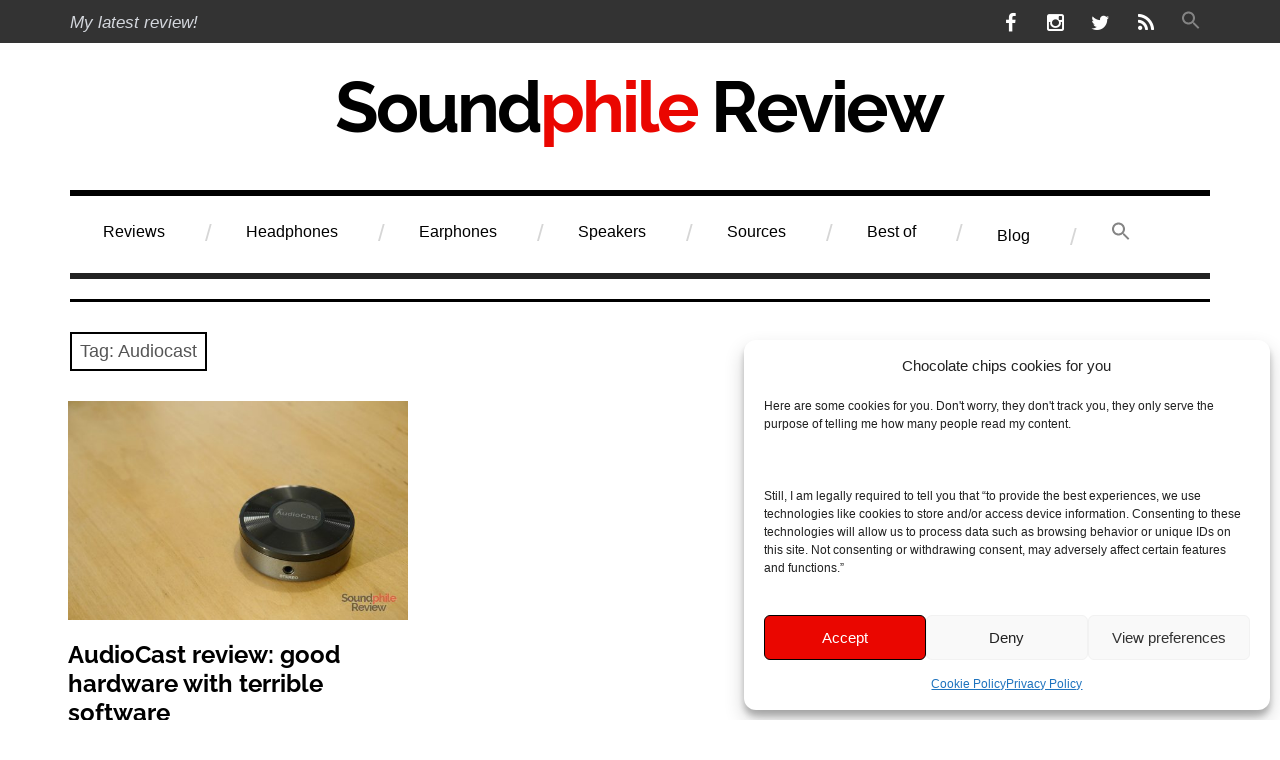

--- FILE ---
content_type: text/html; charset=UTF-8
request_url: https://www.soundphilereview.com/tag/audiocast/
body_size: 15969
content:
<!DOCTYPE html>
<html class="no-js" lang="en-US">
<head>
<meta charset="UTF-8">
<meta name='impact-site-verification' value='0ee58e09-3758-47d7-b3cf-22cbad67d6a2' />
<meta name="viewport" content="width=device-width, initial-scale=1">
<link rel="profile" href="https://gmpg.org/xfn/11">
<link rel="pingback" href="https://www.soundphilereview.com/xmlrpc.php">
<meta name='robots' content='index, follow, max-image-preview:large, max-snippet:-1, max-video-preview:-1' />
<script>document.documentElement.className = document.documentElement.className.replace("no-js","js");</script>

	<!-- This site is optimized with the Yoast SEO plugin v26.7 - https://yoast.com/wordpress/plugins/seo/ -->
	<title>Audiocast Archives - Soundphile Review</title>
	<link rel="canonical" href="https://www.soundphilereview.com/tag/audiocast/" />
	<meta property="og:locale" content="en_US" />
	<meta property="og:type" content="article" />
	<meta property="og:title" content="Audiocast Archives - Soundphile Review" />
	<meta property="og:url" content="https://www.soundphilereview.com/tag/audiocast/" />
	<meta property="og:site_name" content="Soundphile Review" />
	<meta name="twitter:card" content="summary_large_image" />
	<meta name="twitter:site" content="@rRobecchi" />
	<script type="application/ld+json" class="yoast-schema-graph">{"@context":"https://schema.org","@graph":[{"@type":"CollectionPage","@id":"https://www.soundphilereview.com/tag/audiocast/","url":"https://www.soundphilereview.com/tag/audiocast/","name":"Audiocast Archives - Soundphile Review","isPartOf":{"@id":"https://www.soundphilereview.com/#website"},"primaryImageOfPage":{"@id":"https://www.soundphilereview.com/tag/audiocast/#primaryimage"},"image":{"@id":"https://www.soundphilereview.com/tag/audiocast/#primaryimage"},"thumbnailUrl":"https://www.soundphilereview.com/wp-content/uploads/2017/11/AudioCast-review.jpg","breadcrumb":{"@id":"https://www.soundphilereview.com/tag/audiocast/#breadcrumb"},"inLanguage":"en-US"},{"@type":"ImageObject","inLanguage":"en-US","@id":"https://www.soundphilereview.com/tag/audiocast/#primaryimage","url":"https://www.soundphilereview.com/wp-content/uploads/2017/11/AudioCast-review.jpg","contentUrl":"https://www.soundphilereview.com/wp-content/uploads/2017/11/AudioCast-review.jpg","width":1400,"height":900,"caption":"AudioCast review"},{"@type":"BreadcrumbList","@id":"https://www.soundphilereview.com/tag/audiocast/#breadcrumb","itemListElement":[{"@type":"ListItem","position":1,"name":"Home","item":"https://www.soundphilereview.com/"},{"@type":"ListItem","position":2,"name":"Audiocast"}]},{"@type":"WebSite","@id":"https://www.soundphilereview.com/#website","url":"https://www.soundphilereview.com/","name":"Soundphile Review","description":"Sound reviews of sound equipment","publisher":{"@id":"https://www.soundphilereview.com/#/schema/person/3d9df37daebe20374fc46f1a6c641e9f"},"potentialAction":[{"@type":"SearchAction","target":{"@type":"EntryPoint","urlTemplate":"https://www.soundphilereview.com/?s={search_term_string}"},"query-input":{"@type":"PropertyValueSpecification","valueRequired":true,"valueName":"search_term_string"}}],"inLanguage":"en-US"},{"@type":["Person","Organization"],"@id":"https://www.soundphilereview.com/#/schema/person/3d9df37daebe20374fc46f1a6c641e9f","name":"Riccardo Robecchi","image":{"@type":"ImageObject","inLanguage":"en-US","@id":"https://www.soundphilereview.com/#/schema/person/image/","url":"https://www.soundphilereview.com/wp-content/uploads/2023/03/SoundphileReview-logo.png","contentUrl":"https://www.soundphilereview.com/wp-content/uploads/2023/03/SoundphileReview-logo.png","width":640,"height":100,"caption":"Riccardo Robecchi"},"logo":{"@id":"https://www.soundphilereview.com/#/schema/person/image/"},"description":"Living in Glasgow, Scotland but born and raised near Milan, Italy, I got the passion for music listening as a legacy from my father and my grandfather. I have reported on technology for major Italian publications since 2011.","sameAs":["https://www.soundphilereview.com/","https://www.facebook.com/riccardo.robecchi","https://x.com/rRobecchi"]}]}</script>
	<!-- / Yoast SEO plugin. -->


<link rel='dns-prefetch' href='//www.soundphilereview.com' />



<link rel="alternate" type="application/rss+xml" title="Soundphile Review &raquo; Feed" href="https://www.soundphilereview.com/feed/" />
<link rel="alternate" type="application/rss+xml" title="Soundphile Review &raquo; Comments Feed" href="https://www.soundphilereview.com/comments/feed/" />
<link rel="alternate" type="application/rss+xml" title="Soundphile Review &raquo; Audiocast Tag Feed" href="https://www.soundphilereview.com/tag/audiocast/feed/" />
<link id='omgf-preload-0' rel='preload' href='//www.soundphilereview.com/wp-content/uploads/omgf/omgf-stylesheet-184/raleway-normal-latin-ext.woff2?ver=1715164611' as='font' type='font/woff2' crossorigin />
<link id='omgf-preload-1' rel='preload' href='//www.soundphilereview.com/wp-content/uploads/omgf/omgf-stylesheet-184/raleway-normal-latin.woff2?ver=1715164611' as='font' type='font/woff2' crossorigin />
<link id='omgf-preload-2' rel='preload' href='//www.soundphilereview.com/wp-content/uploads/omgf/rebalance-fonts/raleway-normal-latin-ext.woff2?ver=1715164611' as='font' type='font/woff2' crossorigin />
<link id='omgf-preload-3' rel='preload' href='//www.soundphilereview.com/wp-content/uploads/omgf/rebalance-fonts/raleway-normal-latin.woff2?ver=1715164611' as='font' type='font/woff2' crossorigin />
<!-- www.soundphilereview.com is managing ads with Advanced Ads 2.0.16 – https://wpadvancedads.com/ --><script id="sound-ready">
			window.advanced_ads_ready=function(e,a){a=a||"complete";var d=function(e){return"interactive"===a?"loading"!==e:"complete"===e};d(document.readyState)?e():document.addEventListener("readystatechange",(function(a){d(a.target.readyState)&&e()}),{once:"interactive"===a})},window.advanced_ads_ready_queue=window.advanced_ads_ready_queue||[];		</script>
		<style id='wp-img-auto-sizes-contain-inline-css' type='text/css'>
img:is([sizes=auto i],[sizes^="auto," i]){contain-intrinsic-size:3000px 1500px}
/*# sourceURL=wp-img-auto-sizes-contain-inline-css */
</style>
<style id='wp-block-library-inline-css' type='text/css'>
:root{--wp-block-synced-color:#7a00df;--wp-block-synced-color--rgb:122,0,223;--wp-bound-block-color:var(--wp-block-synced-color);--wp-editor-canvas-background:#ddd;--wp-admin-theme-color:#007cba;--wp-admin-theme-color--rgb:0,124,186;--wp-admin-theme-color-darker-10:#006ba1;--wp-admin-theme-color-darker-10--rgb:0,107,160.5;--wp-admin-theme-color-darker-20:#005a87;--wp-admin-theme-color-darker-20--rgb:0,90,135;--wp-admin-border-width-focus:2px}@media (min-resolution:192dpi){:root{--wp-admin-border-width-focus:1.5px}}.wp-element-button{cursor:pointer}:root .has-very-light-gray-background-color{background-color:#eee}:root .has-very-dark-gray-background-color{background-color:#313131}:root .has-very-light-gray-color{color:#eee}:root .has-very-dark-gray-color{color:#313131}:root .has-vivid-green-cyan-to-vivid-cyan-blue-gradient-background{background:linear-gradient(135deg,#00d084,#0693e3)}:root .has-purple-crush-gradient-background{background:linear-gradient(135deg,#34e2e4,#4721fb 50%,#ab1dfe)}:root .has-hazy-dawn-gradient-background{background:linear-gradient(135deg,#faaca8,#dad0ec)}:root .has-subdued-olive-gradient-background{background:linear-gradient(135deg,#fafae1,#67a671)}:root .has-atomic-cream-gradient-background{background:linear-gradient(135deg,#fdd79a,#004a59)}:root .has-nightshade-gradient-background{background:linear-gradient(135deg,#330968,#31cdcf)}:root .has-midnight-gradient-background{background:linear-gradient(135deg,#020381,#2874fc)}:root{--wp--preset--font-size--normal:16px;--wp--preset--font-size--huge:42px}.has-regular-font-size{font-size:1em}.has-larger-font-size{font-size:2.625em}.has-normal-font-size{font-size:var(--wp--preset--font-size--normal)}.has-huge-font-size{font-size:var(--wp--preset--font-size--huge)}.has-text-align-center{text-align:center}.has-text-align-left{text-align:left}.has-text-align-right{text-align:right}.has-fit-text{white-space:nowrap!important}#end-resizable-editor-section{display:none}.aligncenter{clear:both}.items-justified-left{justify-content:flex-start}.items-justified-center{justify-content:center}.items-justified-right{justify-content:flex-end}.items-justified-space-between{justify-content:space-between}.screen-reader-text{border:0;clip-path:inset(50%);height:1px;margin:-1px;overflow:hidden;padding:0;position:absolute;width:1px;word-wrap:normal!important}.screen-reader-text:focus{background-color:#ddd;clip-path:none;color:#444;display:block;font-size:1em;height:auto;left:5px;line-height:normal;padding:15px 23px 14px;text-decoration:none;top:5px;width:auto;z-index:100000}html :where(.has-border-color){border-style:solid}html :where([style*=border-top-color]){border-top-style:solid}html :where([style*=border-right-color]){border-right-style:solid}html :where([style*=border-bottom-color]){border-bottom-style:solid}html :where([style*=border-left-color]){border-left-style:solid}html :where([style*=border-width]){border-style:solid}html :where([style*=border-top-width]){border-top-style:solid}html :where([style*=border-right-width]){border-right-style:solid}html :where([style*=border-bottom-width]){border-bottom-style:solid}html :where([style*=border-left-width]){border-left-style:solid}html :where(img[class*=wp-image-]){height:auto;max-width:100%}:where(figure){margin:0 0 1em}html :where(.is-position-sticky){--wp-admin--admin-bar--position-offset:var(--wp-admin--admin-bar--height,0px)}@media screen and (max-width:600px){html :where(.is-position-sticky){--wp-admin--admin-bar--position-offset:0px}}

/*# sourceURL=wp-block-library-inline-css */
</style><style id='global-styles-inline-css' type='text/css'>
:root{--wp--preset--aspect-ratio--square: 1;--wp--preset--aspect-ratio--4-3: 4/3;--wp--preset--aspect-ratio--3-4: 3/4;--wp--preset--aspect-ratio--3-2: 3/2;--wp--preset--aspect-ratio--2-3: 2/3;--wp--preset--aspect-ratio--16-9: 16/9;--wp--preset--aspect-ratio--9-16: 9/16;--wp--preset--color--black: #000000;--wp--preset--color--cyan-bluish-gray: #abb8c3;--wp--preset--color--white: #ffffff;--wp--preset--color--pale-pink: #f78da7;--wp--preset--color--vivid-red: #cf2e2e;--wp--preset--color--luminous-vivid-orange: #ff6900;--wp--preset--color--luminous-vivid-amber: #fcb900;--wp--preset--color--light-green-cyan: #7bdcb5;--wp--preset--color--vivid-green-cyan: #00d084;--wp--preset--color--pale-cyan-blue: #8ed1fc;--wp--preset--color--vivid-cyan-blue: #0693e3;--wp--preset--color--vivid-purple: #9b51e0;--wp--preset--gradient--vivid-cyan-blue-to-vivid-purple: linear-gradient(135deg,rgb(6,147,227) 0%,rgb(155,81,224) 100%);--wp--preset--gradient--light-green-cyan-to-vivid-green-cyan: linear-gradient(135deg,rgb(122,220,180) 0%,rgb(0,208,130) 100%);--wp--preset--gradient--luminous-vivid-amber-to-luminous-vivid-orange: linear-gradient(135deg,rgb(252,185,0) 0%,rgb(255,105,0) 100%);--wp--preset--gradient--luminous-vivid-orange-to-vivid-red: linear-gradient(135deg,rgb(255,105,0) 0%,rgb(207,46,46) 100%);--wp--preset--gradient--very-light-gray-to-cyan-bluish-gray: linear-gradient(135deg,rgb(238,238,238) 0%,rgb(169,184,195) 100%);--wp--preset--gradient--cool-to-warm-spectrum: linear-gradient(135deg,rgb(74,234,220) 0%,rgb(151,120,209) 20%,rgb(207,42,186) 40%,rgb(238,44,130) 60%,rgb(251,105,98) 80%,rgb(254,248,76) 100%);--wp--preset--gradient--blush-light-purple: linear-gradient(135deg,rgb(255,206,236) 0%,rgb(152,150,240) 100%);--wp--preset--gradient--blush-bordeaux: linear-gradient(135deg,rgb(254,205,165) 0%,rgb(254,45,45) 50%,rgb(107,0,62) 100%);--wp--preset--gradient--luminous-dusk: linear-gradient(135deg,rgb(255,203,112) 0%,rgb(199,81,192) 50%,rgb(65,88,208) 100%);--wp--preset--gradient--pale-ocean: linear-gradient(135deg,rgb(255,245,203) 0%,rgb(182,227,212) 50%,rgb(51,167,181) 100%);--wp--preset--gradient--electric-grass: linear-gradient(135deg,rgb(202,248,128) 0%,rgb(113,206,126) 100%);--wp--preset--gradient--midnight: linear-gradient(135deg,rgb(2,3,129) 0%,rgb(40,116,252) 100%);--wp--preset--font-size--small: 13px;--wp--preset--font-size--medium: 20px;--wp--preset--font-size--large: 36px;--wp--preset--font-size--x-large: 42px;--wp--preset--spacing--20: 0.44rem;--wp--preset--spacing--30: 0.67rem;--wp--preset--spacing--40: 1rem;--wp--preset--spacing--50: 1.5rem;--wp--preset--spacing--60: 2.25rem;--wp--preset--spacing--70: 3.38rem;--wp--preset--spacing--80: 5.06rem;--wp--preset--shadow--natural: 6px 6px 9px rgba(0, 0, 0, 0.2);--wp--preset--shadow--deep: 12px 12px 50px rgba(0, 0, 0, 0.4);--wp--preset--shadow--sharp: 6px 6px 0px rgba(0, 0, 0, 0.2);--wp--preset--shadow--outlined: 6px 6px 0px -3px rgb(255, 255, 255), 6px 6px rgb(0, 0, 0);--wp--preset--shadow--crisp: 6px 6px 0px rgb(0, 0, 0);}:where(.is-layout-flex){gap: 0.5em;}:where(.is-layout-grid){gap: 0.5em;}body .is-layout-flex{display: flex;}.is-layout-flex{flex-wrap: wrap;align-items: center;}.is-layout-flex > :is(*, div){margin: 0;}body .is-layout-grid{display: grid;}.is-layout-grid > :is(*, div){margin: 0;}:where(.wp-block-columns.is-layout-flex){gap: 2em;}:where(.wp-block-columns.is-layout-grid){gap: 2em;}:where(.wp-block-post-template.is-layout-flex){gap: 1.25em;}:where(.wp-block-post-template.is-layout-grid){gap: 1.25em;}.has-black-color{color: var(--wp--preset--color--black) !important;}.has-cyan-bluish-gray-color{color: var(--wp--preset--color--cyan-bluish-gray) !important;}.has-white-color{color: var(--wp--preset--color--white) !important;}.has-pale-pink-color{color: var(--wp--preset--color--pale-pink) !important;}.has-vivid-red-color{color: var(--wp--preset--color--vivid-red) !important;}.has-luminous-vivid-orange-color{color: var(--wp--preset--color--luminous-vivid-orange) !important;}.has-luminous-vivid-amber-color{color: var(--wp--preset--color--luminous-vivid-amber) !important;}.has-light-green-cyan-color{color: var(--wp--preset--color--light-green-cyan) !important;}.has-vivid-green-cyan-color{color: var(--wp--preset--color--vivid-green-cyan) !important;}.has-pale-cyan-blue-color{color: var(--wp--preset--color--pale-cyan-blue) !important;}.has-vivid-cyan-blue-color{color: var(--wp--preset--color--vivid-cyan-blue) !important;}.has-vivid-purple-color{color: var(--wp--preset--color--vivid-purple) !important;}.has-black-background-color{background-color: var(--wp--preset--color--black) !important;}.has-cyan-bluish-gray-background-color{background-color: var(--wp--preset--color--cyan-bluish-gray) !important;}.has-white-background-color{background-color: var(--wp--preset--color--white) !important;}.has-pale-pink-background-color{background-color: var(--wp--preset--color--pale-pink) !important;}.has-vivid-red-background-color{background-color: var(--wp--preset--color--vivid-red) !important;}.has-luminous-vivid-orange-background-color{background-color: var(--wp--preset--color--luminous-vivid-orange) !important;}.has-luminous-vivid-amber-background-color{background-color: var(--wp--preset--color--luminous-vivid-amber) !important;}.has-light-green-cyan-background-color{background-color: var(--wp--preset--color--light-green-cyan) !important;}.has-vivid-green-cyan-background-color{background-color: var(--wp--preset--color--vivid-green-cyan) !important;}.has-pale-cyan-blue-background-color{background-color: var(--wp--preset--color--pale-cyan-blue) !important;}.has-vivid-cyan-blue-background-color{background-color: var(--wp--preset--color--vivid-cyan-blue) !important;}.has-vivid-purple-background-color{background-color: var(--wp--preset--color--vivid-purple) !important;}.has-black-border-color{border-color: var(--wp--preset--color--black) !important;}.has-cyan-bluish-gray-border-color{border-color: var(--wp--preset--color--cyan-bluish-gray) !important;}.has-white-border-color{border-color: var(--wp--preset--color--white) !important;}.has-pale-pink-border-color{border-color: var(--wp--preset--color--pale-pink) !important;}.has-vivid-red-border-color{border-color: var(--wp--preset--color--vivid-red) !important;}.has-luminous-vivid-orange-border-color{border-color: var(--wp--preset--color--luminous-vivid-orange) !important;}.has-luminous-vivid-amber-border-color{border-color: var(--wp--preset--color--luminous-vivid-amber) !important;}.has-light-green-cyan-border-color{border-color: var(--wp--preset--color--light-green-cyan) !important;}.has-vivid-green-cyan-border-color{border-color: var(--wp--preset--color--vivid-green-cyan) !important;}.has-pale-cyan-blue-border-color{border-color: var(--wp--preset--color--pale-cyan-blue) !important;}.has-vivid-cyan-blue-border-color{border-color: var(--wp--preset--color--vivid-cyan-blue) !important;}.has-vivid-purple-border-color{border-color: var(--wp--preset--color--vivid-purple) !important;}.has-vivid-cyan-blue-to-vivid-purple-gradient-background{background: var(--wp--preset--gradient--vivid-cyan-blue-to-vivid-purple) !important;}.has-light-green-cyan-to-vivid-green-cyan-gradient-background{background: var(--wp--preset--gradient--light-green-cyan-to-vivid-green-cyan) !important;}.has-luminous-vivid-amber-to-luminous-vivid-orange-gradient-background{background: var(--wp--preset--gradient--luminous-vivid-amber-to-luminous-vivid-orange) !important;}.has-luminous-vivid-orange-to-vivid-red-gradient-background{background: var(--wp--preset--gradient--luminous-vivid-orange-to-vivid-red) !important;}.has-very-light-gray-to-cyan-bluish-gray-gradient-background{background: var(--wp--preset--gradient--very-light-gray-to-cyan-bluish-gray) !important;}.has-cool-to-warm-spectrum-gradient-background{background: var(--wp--preset--gradient--cool-to-warm-spectrum) !important;}.has-blush-light-purple-gradient-background{background: var(--wp--preset--gradient--blush-light-purple) !important;}.has-blush-bordeaux-gradient-background{background: var(--wp--preset--gradient--blush-bordeaux) !important;}.has-luminous-dusk-gradient-background{background: var(--wp--preset--gradient--luminous-dusk) !important;}.has-pale-ocean-gradient-background{background: var(--wp--preset--gradient--pale-ocean) !important;}.has-electric-grass-gradient-background{background: var(--wp--preset--gradient--electric-grass) !important;}.has-midnight-gradient-background{background: var(--wp--preset--gradient--midnight) !important;}.has-small-font-size{font-size: var(--wp--preset--font-size--small) !important;}.has-medium-font-size{font-size: var(--wp--preset--font-size--medium) !important;}.has-large-font-size{font-size: var(--wp--preset--font-size--large) !important;}.has-x-large-font-size{font-size: var(--wp--preset--font-size--x-large) !important;}
/*# sourceURL=global-styles-inline-css */
</style>

<style id='classic-theme-styles-inline-css' type='text/css'>
/*! This file is auto-generated */
.wp-block-button__link{color:#fff;background-color:#32373c;border-radius:9999px;box-shadow:none;text-decoration:none;padding:calc(.667em + 2px) calc(1.333em + 2px);font-size:1.125em}.wp-block-file__button{background:#32373c;color:#fff;text-decoration:none}
/*# sourceURL=/wp-includes/css/classic-themes.min.css */
</style>
<link rel='stylesheet' id='contact-form-7-css' href='https://www.soundphilereview.com/wp-content/plugins/contact-form-7/includes/css/styles.css' type='text/css' media='all' />
<link rel='stylesheet' id='responsive-lightbox-tosrus-css' href='https://www.soundphilereview.com/wp-content/plugins/responsive-lightbox/assets/tosrus/jquery.tosrus.min.css' type='text/css' media='all' />
<style id='wpxpo-global-style-inline-css' type='text/css'>
:root {
			--preset-color1: #037fff;
			--preset-color2: #026fe0;
			--preset-color3: #071323;
			--preset-color4: #132133;
			--preset-color5: #34495e;
			--preset-color6: #787676;
			--preset-color7: #f0f2f3;
			--preset-color8: #f8f9fa;
			--preset-color9: #ffffff;
		}{}
/*# sourceURL=wpxpo-global-style-inline-css */
</style>
<style id='ultp-preset-colors-style-inline-css' type='text/css'>
:root { --postx_preset_Base_1_color: #f4f4ff; --postx_preset_Base_2_color: #dddff8; --postx_preset_Base_3_color: #B4B4D6; --postx_preset_Primary_color: #3323f0; --postx_preset_Secondary_color: #4a5fff; --postx_preset_Tertiary_color: #FFFFFF; --postx_preset_Contrast_3_color: #545472; --postx_preset_Contrast_2_color: #262657; --postx_preset_Contrast_1_color: #10102e; --postx_preset_Over_Primary_color: #ffffff;  }
/*# sourceURL=ultp-preset-colors-style-inline-css */
</style>
<style id='ultp-preset-gradient-style-inline-css' type='text/css'>
:root { --postx_preset_Primary_to_Secondary_to_Right_gradient: linear-gradient(90deg, var(--postx_preset_Primary_color) 0%, var(--postx_preset_Secondary_color) 100%); --postx_preset_Primary_to_Secondary_to_Bottom_gradient: linear-gradient(180deg, var(--postx_preset_Primary_color) 0%, var(--postx_preset_Secondary_color) 100%); --postx_preset_Secondary_to_Primary_to_Right_gradient: linear-gradient(90deg, var(--postx_preset_Secondary_color) 0%, var(--postx_preset_Primary_color) 100%); --postx_preset_Secondary_to_Primary_to_Bottom_gradient: linear-gradient(180deg, var(--postx_preset_Secondary_color) 0%, var(--postx_preset_Primary_color) 100%); --postx_preset_Cold_Evening_gradient: linear-gradient(0deg, rgb(12, 52, 131) 0%, rgb(162, 182, 223) 100%, rgb(107, 140, 206) 100%, rgb(162, 182, 223) 100%); --postx_preset_Purple_Division_gradient: linear-gradient(0deg, rgb(112, 40, 228) 0%, rgb(229, 178, 202) 100%); --postx_preset_Over_Sun_gradient: linear-gradient(60deg, rgb(171, 236, 214) 0%, rgb(251, 237, 150) 100%); --postx_preset_Morning_Salad_gradient: linear-gradient(-255deg, rgb(183, 248, 219) 0%, rgb(80, 167, 194) 100%); --postx_preset_Fabled_Sunset_gradient: linear-gradient(-270deg, rgb(35, 21, 87) 0%, rgb(68, 16, 122) 29%, rgb(255, 19, 97) 67%, rgb(255, 248, 0) 100%);  }
/*# sourceURL=ultp-preset-gradient-style-inline-css */
</style>
<style id='ultp-preset-typo-style-inline-css' type='text/css'>
@import url('https://fonts.googleapis.com/css?family=Roboto:100,100i,300,300i,400,400i,500,500i,700,700i,900,900i'); :root { --postx_preset_Heading_typo_font_family: Roboto; --postx_preset_Heading_typo_font_family_type: sans-serif; --postx_preset_Heading_typo_font_weight: 600; --postx_preset_Heading_typo_text_transform: capitalize; --postx_preset_Body_and_Others_typo_font_family: Roboto; --postx_preset_Body_and_Others_typo_font_family_type: sans-serif; --postx_preset_Body_and_Others_typo_font_weight: 400; --postx_preset_Body_and_Others_typo_text_transform: lowercase; --postx_preset_body_typo_font_size_lg: 16px; --postx_preset_paragraph_1_typo_font_size_lg: 12px; --postx_preset_paragraph_2_typo_font_size_lg: 12px; --postx_preset_paragraph_3_typo_font_size_lg: 12px; --postx_preset_heading_h1_typo_font_size_lg: 42px; --postx_preset_heading_h2_typo_font_size_lg: 36px; --postx_preset_heading_h3_typo_font_size_lg: 30px; --postx_preset_heading_h4_typo_font_size_lg: 24px; --postx_preset_heading_h5_typo_font_size_lg: 20px; --postx_preset_heading_h6_typo_font_size_lg: 16px; }
/*# sourceURL=ultp-preset-typo-style-inline-css */
</style>
<link rel='stylesheet' id='cmplz-general-css' href='https://www.soundphilereview.com/wp-content/plugins/complianz-gdpr/assets/css/cookieblocker.min.css' type='text/css' media='all' />
<link rel='stylesheet' id='ivory-search-styles-css' href='https://www.soundphilereview.com/wp-content/plugins/add-search-to-menu/public/css/ivory-search.min.css' type='text/css' media='all' />
<link rel='stylesheet' id='rebalance-fonts-css' href='//www.soundphilereview.com/wp-content/uploads/omgf/rebalance-fonts/rebalance-fonts.css?ver=1715164611' type='text/css' media='all' />
<link rel='stylesheet' id='rebalance-fontawesome-css' href='https://www.soundphilereview.com/wp-content/themes/rebalance-wpcom/font-awesome/font-awesome.css' type='text/css' media='all' />
<link rel='stylesheet' id='rebalance-style-css' href='https://www.soundphilereview.com/wp-content/themes/rebalance-wpcom/style.css' type='text/css' media='all' />
<script type="text/javascript" src="https://www.soundphilereview.com/wp-content/plugins/google-analytics-for-wordpress/assets/js/frontend-gtag.min.js" id="monsterinsights-frontend-script-js" async="async" data-wp-strategy="async"></script>
<script data-cfasync="false" data-wpfc-render="false" type="text/javascript" id='monsterinsights-frontend-script-js-extra'>/* <![CDATA[ */
var monsterinsights_frontend = {"js_events_tracking":"true","download_extensions":"doc,pdf,ppt,zip,xls,docx,pptx,xlsx","inbound_paths":"[]","home_url":"https:\/\/www.soundphilereview.com","hash_tracking":"false","v4_id":"G-CLWY12W9GT"};/* ]]> */
</script>
<script type="text/javascript" src="https://www.soundphilereview.com/wp-includes/js/jquery/jquery.min.js" id="jquery-core-js"></script>
<script type="text/javascript" src="https://www.soundphilereview.com/wp-includes/js/jquery/jquery-migrate.min.js" id="jquery-migrate-js"></script>
<script type="text/javascript" src="https://www.soundphilereview.com/wp-content/plugins/responsive-lightbox/assets/dompurify/purify.min.js" id="dompurify-js"></script>
<script data-service="youtube" data-category="marketing" type="text/plain" id="responsive-lightbox-sanitizer-js-before">
/* <![CDATA[ */
window.RLG = window.RLG || {}; window.RLG.sanitizeAllowedHosts = ["youtube.com","www.youtube.com","youtu.be","vimeo.com","player.vimeo.com"];
//# sourceURL=responsive-lightbox-sanitizer-js-before
/* ]]> */
</script>
<script type="text/javascript" src="https://www.soundphilereview.com/wp-content/plugins/responsive-lightbox/js/sanitizer.js" id="responsive-lightbox-sanitizer-js"></script>
<script type="text/javascript" src="https://www.soundphilereview.com/wp-content/plugins/responsive-lightbox/assets/tosrus/jquery.tosrus.min.js" id="responsive-lightbox-tosrus-js"></script>
<script type="text/javascript" src="https://www.soundphilereview.com/wp-includes/js/underscore.min.js" id="underscore-js"></script>
<script type="text/javascript" src="https://www.soundphilereview.com/wp-content/plugins/responsive-lightbox/assets/infinitescroll/infinite-scroll.pkgd.min.js" id="responsive-lightbox-infinite-scroll-js"></script>
<script type="text/javascript" id="responsive-lightbox-js-before">
/* <![CDATA[ */
var rlArgs = {"script":"tosrus","selector":"lightbox","customEvents":"","activeGalleries":true,"effect":"slide","infinite":true,"keys":true,"autoplay":false,"pauseOnHover":false,"timeout":4000,"pagination":true,"paginationType":"thumbnails","closeOnClick":true,"woocommerce_gallery":false,"ajaxurl":"https:\/\/www.soundphilereview.com\/wp-admin\/admin-ajax.php","nonce":"85421d3698","preview":false,"postId":1388,"scriptExtension":false};

//# sourceURL=responsive-lightbox-js-before
/* ]]> */
</script>
<script type="text/javascript" src="https://www.soundphilereview.com/wp-content/plugins/responsive-lightbox/js/front.js" id="responsive-lightbox-js"></script>
<link rel="https://api.w.org/" href="https://www.soundphilereview.com/wp-json/" /><link rel="alternate" title="JSON" type="application/json" href="https://www.soundphilereview.com/wp-json/wp/v2/tags/218" />	<style type="text/css" media="all">.shortcode-star-rating{padding:0 0.5em;}.dashicons{font-size:20px;width:auto;height:auto;line-height:normal;text-decoration:inherit;vertical-align:middle;}.shortcode-star-rating [class^="dashicons dashicons-star-"]:before{color:#FCAE00;}.ssr-int{margin-left:0.2em;font-size:13px;vertical-align:middle;color:#333;}/*.shortcode-star-rating:before,.shortcode-star-rating:after{display: block;height:0;visibility:hidden;content:"\0020";}.shortcode-star-rating:after{clear:both;}*/</style>
				<style>.cmplz-hidden {
					display: none !important;
				}</style>	<style type="text/css">
			.site-title {
			position: absolute;
			clip: rect(1px, 1px, 1px, 1px);
		}
		</style>
	<link rel="icon" href="https://www.soundphilereview.com/wp-content/uploads/2023/08/Soundphile-Review-icon.png" sizes="32x32" />
<link rel="icon" href="https://www.soundphilereview.com/wp-content/uploads/2023/08/Soundphile-Review-icon.png" sizes="192x192" />
<link rel="apple-touch-icon" href="https://www.soundphilereview.com/wp-content/uploads/2023/08/Soundphile-Review-icon.png" />
<meta name="msapplication-TileImage" content="https://www.soundphilereview.com/wp-content/uploads/2023/08/Soundphile-Review-icon.png" />
<style type="text/css" media="screen">.is-menu path.search-icon-path { fill: #848484;}body .popup-search-close:after, body .search-close:after { border-color: #848484;}body .popup-search-close:before, body .search-close:before { border-color: #848484;}</style>			<style type="text/css">
					</style>
		</head>

<body data-rsssl=1 data-cmplz=1 class="archive tag tag-audiocast tag-218 wp-custom-logo wp-theme-rebalance-wpcom postx-page rebalance-wpcom hfeed aa-prefix-sound-">

<div id="page" class="site">
	<a class="skip-link screen-reader-text" href="#content">Skip to content</a>

	<div class="header-bar">
		<div class="col-width">
			<a href="https://www.soundphilereview.com/category/reviews/?latest">My latest review!</a>							<nav class="social-navigation" role="navigation">
					<div class="social-menu-wrap"><ul id="menu-socials-menu" class="social-menu"><li id="menu-item-24" class="menu-item menu-item-type-custom menu-item-object-custom menu-item-24"><a target="_blank" href="https://www.facebook.com/soundphilereview/"><span>Facebook</span></a></li>
<li id="menu-item-46967" class="menu-item menu-item-type-custom menu-item-object-custom menu-item-46967"><a href="https://www.instagram.com/soundphilereview/"><span>Instagram</span></a></li>
<li id="menu-item-25" class="menu-item menu-item-type-custom menu-item-object-custom menu-item-25"><a target="_blank" href="http://www.twitter.com/Soundphile_Rev"><span>Twitter</span></a></li>
<li id="menu-item-158" class="menu-item menu-item-type-custom menu-item-object-custom menu-item-158"><a href="https://www.soundphilereview.com/feed/"><span>RSS</span></a></li>
<li class=" astm-search-menu is-menu popup menu-item"><a href="#" role="button" aria-label="Search Icon Link"><svg width="20" height="20" class="search-icon" role="img" viewBox="2 9 20 5" focusable="false" aria-label="Search">
						<path class="search-icon-path" d="M15.5 14h-.79l-.28-.27C15.41 12.59 16 11.11 16 9.5 16 5.91 13.09 3 9.5 3S3 5.91 3 9.5 5.91 16 9.5 16c1.61 0 3.09-.59 4.23-1.57l.27.28v.79l5 4.99L20.49 19l-4.99-5zm-6 0C7.01 14 5 11.99 5 9.5S7.01 5 9.5 5 14 7.01 14 9.5 11.99 14 9.5 14z"></path></svg></a></li></ul></div>					
				</nav><!-- #social-navigation -->
					</div>
	</div>

	<header id="masthead" class="site-header" role="banner">
		<div class="col-width header-wrap">
						<div class="site-heading">
				<div class="site-branding">
					<a href="https://www.soundphilereview.com"><img class="aligncenter" src="https://www.soundphilereview.com/wp-content/uploads/2016/11/SoundphileReview-logo-v5.png" alt="Soundphile Review" /></a>
											<p class="site-title"><a href="https://www.soundphilereview.com/" rel="home">Soundphile Review</a></p>
									</div><!-- .site-branding -->
			</div><!-- .site-heading -->
		</div>
		
		<div class="col-width sub-header-wrap aligncenter">
							<nav id="main-navigation" class="main-navigation">
					<button class="menu-toggle" aria-controls="header-menu" aria-expanded="false" data-close-text="Close">Menu</button>
					<div class="menu-header-container"><ul id="header-menu" class="menu"><li id="menu-item-183" class="menu-item menu-item-type-taxonomy menu-item-object-category menu-item-has-children menu-item-183"><a href="https://www.soundphilereview.com/category/reviews/">Reviews</a>
<ul class="sub-menu">
	<li id="menu-item-46962" class="menu-item menu-item-type-taxonomy menu-item-object-category menu-item-46962"><a href="https://www.soundphilereview.com/category/recording/">Recording</a></li>
	<li id="menu-item-46961" class="menu-item menu-item-type-taxonomy menu-item-object-category menu-item-46961"><a href="https://www.soundphilereview.com/category/video/">Video</a></li>
	<li id="menu-item-46963" class="menu-item menu-item-type-taxonomy menu-item-object-category menu-item-46963"><a href="https://www.soundphilereview.com/category/mechanical-keyboards/">Mechanical Keyboards</a></li>
</ul>
</li>
<li id="menu-item-12" class="menu-item menu-item-type-taxonomy menu-item-object-category menu-item-has-children menu-item-12"><a href="https://www.soundphilereview.com/category/headphones/">Headphones</a>
<ul class="sub-menu">
	<li id="menu-item-12509" class="menu-item menu-item-type-taxonomy menu-item-object-post_tag menu-item-12509"><a href="https://www.soundphilereview.com/tag/bluetooth-headphones/">Bluetooth Headphones</a></li>
</ul>
</li>
<li id="menu-item-13" class="menu-item menu-item-type-taxonomy menu-item-object-category menu-item-has-children menu-item-13"><a href="https://www.soundphilereview.com/category/earphones/">Earphones</a>
<ul class="sub-menu">
	<li id="menu-item-6781" class="menu-item menu-item-type-taxonomy menu-item-object-post_tag menu-item-6781"><a href="https://www.soundphilereview.com/tag/in-ear-headphones/">In-ear Headphones</a></li>
	<li id="menu-item-6782" class="menu-item menu-item-type-taxonomy menu-item-object-post_tag menu-item-6782"><a href="https://www.soundphilereview.com/tag/earbuds/">Earbuds</a></li>
	<li id="menu-item-46964" class="menu-item menu-item-type-taxonomy menu-item-object-post_tag menu-item-46964"><a href="https://www.soundphilereview.com/tag/bluetooth-earphones/">Bluetooth Earphones</a></li>
	<li id="menu-item-12508" class="menu-item menu-item-type-taxonomy menu-item-object-post_tag menu-item-12508"><a href="https://www.soundphilereview.com/tag/true-wireless-earphones/">True Wireless Earphones</a></li>
</ul>
</li>
<li id="menu-item-14" class="menu-item menu-item-type-taxonomy menu-item-object-category menu-item-has-children menu-item-14"><a href="https://www.soundphilereview.com/category/speakers/">Speakers</a>
<ul class="sub-menu">
	<li id="menu-item-15" class="menu-item menu-item-type-taxonomy menu-item-object-category menu-item-15"><a href="https://www.soundphilereview.com/category/speakers/bluetooth-speakers/">Bluetooth Speakers</a></li>
</ul>
</li>
<li id="menu-item-1328" class="menu-item menu-item-type-taxonomy menu-item-object-category menu-item-has-children menu-item-1328"><a href="https://www.soundphilereview.com/category/sources/">Sources</a>
<ul class="sub-menu">
	<li id="menu-item-1329" class="menu-item menu-item-type-taxonomy menu-item-object-category menu-item-1329"><a href="https://www.soundphilereview.com/category/sources/dacs/">DACs</a></li>
	<li id="menu-item-182" class="menu-item menu-item-type-taxonomy menu-item-object-category menu-item-182"><a href="https://www.soundphilereview.com/category/sources/digital-audio-players/">DAPs</a></li>
	<li id="menu-item-47092" class="menu-item menu-item-type-taxonomy menu-item-object-post_tag menu-item-47092"><a href="https://www.soundphilereview.com/tag/headphone-amplifiers/">Headphone Amplifiers</a></li>
	<li id="menu-item-47091" class="menu-item menu-item-type-taxonomy menu-item-object-post_tag menu-item-47091"><a href="https://www.soundphilereview.com/tag/speaker-amplifiers/">Speaker Amplifiers</a></li>
</ul>
</li>
<li id="menu-item-6000" class="menu-item menu-item-type-post_type menu-item-object-page menu-item-has-children menu-item-6000"><a href="https://www.soundphilereview.com/best-headphones-dac-amplifier-dap/">Best of</a>
<ul class="sub-menu">
	<li id="menu-item-8915" class="menu-item menu-item-type-post_type menu-item-object-post menu-item-8915"><a href="https://www.soundphilereview.com/accessories/best-earphone-cases-how-to-choose-them-4106/">Best earphone cases</a></li>
	<li id="menu-item-8916" class="menu-item menu-item-type-post_type menu-item-object-post menu-item-8916"><a href="https://www.soundphilereview.com/accessories/best-headphone-stands-review-4170/">Best headphone stands</a></li>
	<li id="menu-item-46965" class="menu-item menu-item-type-post_type menu-item-object-post menu-item-46965"><a href="https://www.soundphilereview.com/reviews/spinfit-eartips-review-12111/">SpinFit eartips</a></li>
</ul>
</li>
<li id="menu-item-1331" class="menu-item menu-item-type-taxonomy menu-item-object-category menu-item-1331"><a href="https://www.soundphilereview.com/category/blog/">Blog</a></li>
<li class=" astm-search-menu is-menu popup menu-item"><a href="#" role="button" aria-label="Search Icon Link"><svg width="20" height="20" class="search-icon" role="img" viewBox="2 9 20 5" focusable="false" aria-label="Search">
						<path class="search-icon-path" d="M15.5 14h-.79l-.28-.27C15.41 12.59 16 11.11 16 9.5 16 5.91 13.09 3 9.5 3S3 5.91 3 9.5 5.91 16 9.5 16c1.61 0 3.09-.59 4.23-1.57l.27.28v.79l5 4.99L20.49 19l-4.99-5zm-6 0C7.01 14 5 11.99 5 9.5S7.01 5 9.5 5 14 7.01 14 9.5 11.99 14 9.5 14z"></path></svg></a></li></ul></div>				</nav><!-- #site-navigation -->
					</div><!-- .col-width -->

		
		
	</header><!-- #masthead -->

	<div id="content" class="site-content clear">
		<div class="col-width">
	<div id="primary" class="content-area">
		<main id="main" class="site-main" role="main">

		
			<header class="page-header">
				<h1 class="page-title">Tag: <span>Audiocast</span></h1>			</header><!-- .page-header -->

			<div id="infinite-wrap">

								
					
<article id="post-1388" class="post-1388 post type-post status-publish format-standard has-post-thumbnail hentry category-reviews category-sources category-speakers tag-audiocast tag-wifi-receivers card ">
		<div class="entry-image-section">
		<a href="https://www.soundphilereview.com/reviews/audiocast-review-1388/" class="entry-image-link">
			<figure class="entry-image">
				<img width="560" height="360" src="https://www.soundphilereview.com/wp-content/uploads/2017/11/AudioCast-review-560x360.jpg" class="attachment-rebalance-archive size-rebalance-archive wp-post-image" alt="AudioCast review" decoding="async" fetchpriority="high" srcset="https://www.soundphilereview.com/wp-content/uploads/2017/11/AudioCast-review-560x360.jpg 560w, https://www.soundphilereview.com/wp-content/uploads/2017/11/AudioCast-review-300x193.jpg 300w, https://www.soundphilereview.com/wp-content/uploads/2017/11/AudioCast-review-1024x658.jpg 1024w, https://www.soundphilereview.com/wp-content/uploads/2017/11/AudioCast-review-200x129.jpg 200w, https://www.soundphilereview.com/wp-content/uploads/2017/11/AudioCast-review-768x494.jpg 768w, https://www.soundphilereview.com/wp-content/uploads/2017/11/AudioCast-review-720x463.jpg 720w, https://www.soundphilereview.com/wp-content/uploads/2017/11/AudioCast-review.jpg 1400w" sizes="(max-width: 560px) 100vw, 560px" />			</figure>
		</a>
	</div>
	
	<header class="entry-header">
		<h1 class="entry-title"><a href="https://www.soundphilereview.com/reviews/audiocast-review-1388/" rel="bookmark">AudioCast review: good hardware with terrible software</a></h1>	</header><!-- .entry-header -->

		<div class="entry-content">
		<p>The Chromecast sparked a new trend of devices which connect to televisions and act as receivers for video content &#8211; &hellip; <a class="more-link" href="https://www.soundphilereview.com/reviews/audiocast-review-1388/">More</a></p>
	</div><!-- .entry-content -->
	
	<footer class="entry-meta">
		<span class="entry-tags"><a href="https://www.soundphilereview.com/tag/audiocast/" rel="tag">Audiocast</a>, <a href="https://www.soundphilereview.com/tag/wifi-receivers/" rel="tag">WiFi receivers</a></span>	</footer><!-- .entry-meta -->
</article><!-- #post-## -->

				
				
			</div>

		
		</main><!-- #main -->
	</div><!-- #primary -->


<div id="secondary" class="widget-area" role="complementary">
	<aside id="categories-2" class="widget widget_categories"><h2 class="widget-title">Categories</h2>
			<ul>
					<li class="cat-item cat-item-226"><a href="https://www.soundphilereview.com/category/accessories/">Accessories</a> (24)
</li>
	<li class="cat-item cat-item-24"><a href="https://www.soundphilereview.com/category/blog/">Blog</a> (39)
</li>
	<li class="cat-item cat-item-65"><a href="https://www.soundphilereview.com/category/deals/">Deals</a> (11)
</li>
	<li class="cat-item cat-item-4"><a href="https://www.soundphilereview.com/category/earphones/">Earphones</a> (251)
</li>
	<li class="cat-item cat-item-3"><a href="https://www.soundphilereview.com/category/headphones/">Headphones</a> (75)
</li>
	<li class="cat-item cat-item-171"><a href="https://www.soundphilereview.com/category/interviews/">Interviews</a> (6)
</li>
	<li class="cat-item cat-item-779"><a href="https://www.soundphilereview.com/category/mechanical-keyboards/">Mechanical Keyboards</a> (8)
</li>
	<li class="cat-item cat-item-7"><a href="https://www.soundphilereview.com/category/news/">News</a> (63)
</li>
	<li class="cat-item cat-item-744"><a href="https://www.soundphilereview.com/category/recording/">Recording</a> (9)
</li>
	<li class="cat-item cat-item-29"><a href="https://www.soundphilereview.com/category/reports/">Reports</a> (15)
</li>
	<li class="cat-item cat-item-10"><a href="https://www.soundphilereview.com/category/reviews/">Reviews</a> (427)
</li>
	<li class="cat-item cat-item-216"><a href="https://www.soundphilereview.com/category/sources/">Sources</a> (121)
<ul class='children'>
	<li class="cat-item cat-item-61"><a href="https://www.soundphilereview.com/category/sources/amplifiers/">Amplifiers</a> (51)
</li>
	<li class="cat-item cat-item-214"><a href="https://www.soundphilereview.com/category/sources/dacs/">DACs</a> (77)
</li>
	<li class="cat-item cat-item-34"><a href="https://www.soundphilereview.com/category/sources/digital-audio-players/">Digital Audio Players</a> (22)
</li>
</ul>
</li>
	<li class="cat-item cat-item-5"><a href="https://www.soundphilereview.com/category/speakers/">Speakers</a> (38)
<ul class='children'>
	<li class="cat-item cat-item-6"><a href="https://www.soundphilereview.com/category/speakers/bluetooth-speakers/">Bluetooth Speakers</a> (28)
</li>
</ul>
</li>
	<li class="cat-item cat-item-824"><a href="https://www.soundphilereview.com/category/technology/">Technology</a> (4)
</li>
	<li class="cat-item cat-item-58"><a href="https://www.soundphilereview.com/category/unboxing/">Unboxing</a> (33)
</li>
	<li class="cat-item cat-item-838"><a href="https://www.soundphilereview.com/category/video/">Video</a> (4)
</li>
			</ul>

			</aside><aside id="text-5" class="widget widget_text"><h2 class="widget-title">Useful Links</h2>			<div class="textwidget"><ul>
<li><a href="https://www.soundphilereview.com/best-headphones-dac-amplifier-dap">Best earphones, headphones, DACs, amplifiers, DAPs</a></li>
<li><a href="https://www.soundphilereview.com/tag/portable-amplifiers/">Portable Amplifiers</a></li>
<li><a href="https://www.soundphilereview.com/tag/tube-amplifiers/">Tube Amplifiers</a></li>
<li><a href="https://www.soundphilereview.com/category/dacs/">DACs</a></li>
<li><a href="https://www.soundphilereview.com/tag/in-ear-headphones/">In-ear headphones &#8211; IEMs</a></li>
<li><a href="https://www.soundphilereview.com/tag/earbuds/">Earbuds</a></li>
<li><a href="https://www.soundphilereview.com/tag/bluetooth-headphones/">Bluetooth Headphones</a></li>
<li><a href="https://www.soundphilereview.com/earphones/best-eartips-review-guide-1220/">Best eartips for in-ear headphones</a></li>
</ul>
</div>
		</aside><aside id="block-9" class="widget widget_block"></aside><aside id="search-2" class="widget widget_search"><form role="search" method="get" class="search-form" action="https://www.soundphilereview.com/">
				<label>
					<span class="screen-reader-text">Search for:</span>
					<input type="search" class="search-field" placeholder="Search &hellip;" value="" name="s" />
				</label>
				<input type="submit" class="search-submit" value="Search" />
			</form></aside></div><!-- #secondary -->

			<footer id="colophon" class="site-footer" role="contentinfo">
				<div class="site-info">
					<img class="alignleft" src="https://www.soundphilereview.com/wp-content/uploads/2016/11/SoundphileReview-logo-v5.png" width="300" height="50" alt="Soundphile Review" />
					<br>
					<br>
					<br>
					Soundphile Review: sound reviews of sound equipment. A blog about headphones, earphones and audio devices by Riccardo Robecchi. Made between Italy and Scotland with love, passion and the help of an English dictionary					<br>
					<br>
					<a href="https://www.soundphilereview.com/about/">About</a>					<br>
					<a href="https://www.soundphilereview.com/contact/">Contact me</a>					<br>
					<a href="https://www.soundphilereview.com/disclaimer/">Disclaimer</a>					<br>
					<br>
					As I am an Amazon associate, if you buy something from Amazon links on the blog I am going to earn a commission at no further cost to you. This helps pay for the costs of running the website. Thanks for your support!				</div><!-- .site-info -->
			</footer><!-- #colophon -->

		</div><!-- .col-width -->
	</div><!-- #content -->

<div class="footer-info">
		<p class="text-center col-width">
			Copyright &copy; 2016 - 2026 Soundphile Review			<br>
			&nbsp;
			Soundphile Review: headphones reviews, earphones reviews, IEMs reviews, speakers reviews, Bluetooth speakers reviews - and more		</p>
</div>

</div><!-- #page -->

<script type="speculationrules">
{"prefetch":[{"source":"document","where":{"and":[{"href_matches":"/*"},{"not":{"href_matches":["/wp-*.php","/wp-admin/*","/wp-content/uploads/*","/wp-content/*","/wp-content/plugins/*","/wp-content/themes/rebalance-wpcom/*","/*\\?(.+)"]}},{"not":{"selector_matches":"a[rel~=\"nofollow\"]"}},{"not":{"selector_matches":".no-prefetch, .no-prefetch a"}}]},"eagerness":"conservative"}]}
</script>

<!-- Consent Management powered by Complianz | GDPR/CCPA Cookie Consent https://wordpress.org/plugins/complianz-gdpr -->
<div id="cmplz-cookiebanner-container"><div class="cmplz-cookiebanner cmplz-hidden banner-1 here-have-a-cookie optin cmplz-bottom-right cmplz-categories-type-view-preferences" aria-modal="true" data-nosnippet="true" role="dialog" aria-live="polite" aria-labelledby="cmplz-header-1-optin" aria-describedby="cmplz-message-1-optin">
	<div class="cmplz-header">
		<div class="cmplz-logo"></div>
		<div class="cmplz-title" id="cmplz-header-1-optin">Chocolate chips cookies for you</div>
		<div class="cmplz-close" tabindex="0" role="button" aria-label="Close dialog">
			<svg aria-hidden="true" focusable="false" data-prefix="fas" data-icon="times" class="svg-inline--fa fa-times fa-w-11" role="img" xmlns="http://www.w3.org/2000/svg" viewBox="0 0 352 512"><path fill="currentColor" d="M242.72 256l100.07-100.07c12.28-12.28 12.28-32.19 0-44.48l-22.24-22.24c-12.28-12.28-32.19-12.28-44.48 0L176 189.28 75.93 89.21c-12.28-12.28-32.19-12.28-44.48 0L9.21 111.45c-12.28 12.28-12.28 32.19 0 44.48L109.28 256 9.21 356.07c-12.28 12.28-12.28 32.19 0 44.48l22.24 22.24c12.28 12.28 32.2 12.28 44.48 0L176 322.72l100.07 100.07c12.28 12.28 32.2 12.28 44.48 0l22.24-22.24c12.28-12.28 12.28-32.19 0-44.48L242.72 256z"></path></svg>
		</div>
	</div>

	<div class="cmplz-divider cmplz-divider-header"></div>
	<div class="cmplz-body">
		<div class="cmplz-message" id="cmplz-message-1-optin"><p>Here are some cookies for you. Don't worry, they don't track you, they only serve the purpose of telling me how many people read my content.&nbsp;</p><p>&nbsp;</p><p>Still, I am legally required to tell you that “to provide the best experiences, we use technologies like cookies to store and/or access device information. Consenting to these technologies will allow us to process data such as browsing behavior or unique IDs on this site. Not consenting or withdrawing consent, may adversely affect certain features and functions.”</p></div>
		<!-- categories start -->
		<div class="cmplz-categories">
			<details class="cmplz-category cmplz-functional" >
				<summary>
						<span class="cmplz-category-header">
							<span class="cmplz-category-title">Functional</span>
							<span class='cmplz-always-active'>
								<span class="cmplz-banner-checkbox">
									<input type="checkbox"
										   id="cmplz-functional-optin"
										   data-category="cmplz_functional"
										   class="cmplz-consent-checkbox cmplz-functional"
										   size="40"
										   value="1"/>
									<label class="cmplz-label" for="cmplz-functional-optin"><span class="screen-reader-text">Functional</span></label>
								</span>
								Always active							</span>
							<span class="cmplz-icon cmplz-open">
								<svg xmlns="http://www.w3.org/2000/svg" viewBox="0 0 448 512"  height="18" ><path d="M224 416c-8.188 0-16.38-3.125-22.62-9.375l-192-192c-12.5-12.5-12.5-32.75 0-45.25s32.75-12.5 45.25 0L224 338.8l169.4-169.4c12.5-12.5 32.75-12.5 45.25 0s12.5 32.75 0 45.25l-192 192C240.4 412.9 232.2 416 224 416z"/></svg>
							</span>
						</span>
				</summary>
				<div class="cmplz-description">
					<span class="cmplz-description-functional">The technical storage or access is strictly necessary for the legitimate purpose of enabling the use of a specific service explicitly requested by the subscriber or user, or for the sole purpose of carrying out the transmission of a communication over an electronic communications network.</span>
				</div>
			</details>

			<details class="cmplz-category cmplz-preferences" >
				<summary>
						<span class="cmplz-category-header">
							<span class="cmplz-category-title">Preferences</span>
							<span class="cmplz-banner-checkbox">
								<input type="checkbox"
									   id="cmplz-preferences-optin"
									   data-category="cmplz_preferences"
									   class="cmplz-consent-checkbox cmplz-preferences"
									   size="40"
									   value="1"/>
								<label class="cmplz-label" for="cmplz-preferences-optin"><span class="screen-reader-text">Preferences</span></label>
							</span>
							<span class="cmplz-icon cmplz-open">
								<svg xmlns="http://www.w3.org/2000/svg" viewBox="0 0 448 512"  height="18" ><path d="M224 416c-8.188 0-16.38-3.125-22.62-9.375l-192-192c-12.5-12.5-12.5-32.75 0-45.25s32.75-12.5 45.25 0L224 338.8l169.4-169.4c12.5-12.5 32.75-12.5 45.25 0s12.5 32.75 0 45.25l-192 192C240.4 412.9 232.2 416 224 416z"/></svg>
							</span>
						</span>
				</summary>
				<div class="cmplz-description">
					<span class="cmplz-description-preferences">The technical storage or access is necessary for the legitimate purpose of storing preferences that are not requested by the subscriber or user.</span>
				</div>
			</details>

			<details class="cmplz-category cmplz-statistics" >
				<summary>
						<span class="cmplz-category-header">
							<span class="cmplz-category-title">Anonymous Statistics</span>
							<span class="cmplz-banner-checkbox">
								<input type="checkbox"
									   id="cmplz-statistics-optin"
									   data-category="cmplz_statistics"
									   class="cmplz-consent-checkbox cmplz-statistics"
									   size="40"
									   value="1"/>
								<label class="cmplz-label" for="cmplz-statistics-optin"><span class="screen-reader-text">Anonymous Statistics</span></label>
							</span>
							<span class="cmplz-icon cmplz-open">
								<svg xmlns="http://www.w3.org/2000/svg" viewBox="0 0 448 512"  height="18" ><path d="M224 416c-8.188 0-16.38-3.125-22.62-9.375l-192-192c-12.5-12.5-12.5-32.75 0-45.25s32.75-12.5 45.25 0L224 338.8l169.4-169.4c12.5-12.5 32.75-12.5 45.25 0s12.5 32.75 0 45.25l-192 192C240.4 412.9 232.2 416 224 416z"/></svg>
							</span>
						</span>
				</summary>
				<div class="cmplz-description">
					<span class="cmplz-description-statistics">The technical storage or access that is used exclusively for statistical purposes.</span>
					<span class="cmplz-description-statistics-anonymous">The technical storage or access that is used exclusively for anonymous statistical purposes. Without a subpoena, voluntary compliance on the part of your Internet Service Provider, or additional records from a third party, information stored or retrieved for this purpose alone cannot usually be used to identify you.</span>
				</div>
			</details>
			<details class="cmplz-category cmplz-marketing" >
				<summary>
						<span class="cmplz-category-header">
							<span class="cmplz-category-title">Marketing</span>
							<span class="cmplz-banner-checkbox">
								<input type="checkbox"
									   id="cmplz-marketing-optin"
									   data-category="cmplz_marketing"
									   class="cmplz-consent-checkbox cmplz-marketing"
									   size="40"
									   value="1"/>
								<label class="cmplz-label" for="cmplz-marketing-optin"><span class="screen-reader-text">Marketing</span></label>
							</span>
							<span class="cmplz-icon cmplz-open">
								<svg xmlns="http://www.w3.org/2000/svg" viewBox="0 0 448 512"  height="18" ><path d="M224 416c-8.188 0-16.38-3.125-22.62-9.375l-192-192c-12.5-12.5-12.5-32.75 0-45.25s32.75-12.5 45.25 0L224 338.8l169.4-169.4c12.5-12.5 32.75-12.5 45.25 0s12.5 32.75 0 45.25l-192 192C240.4 412.9 232.2 416 224 416z"/></svg>
							</span>
						</span>
				</summary>
				<div class="cmplz-description">
					<span class="cmplz-description-marketing">The technical storage or access is required to create user profiles to send advertising, or to track the user on a website or across several websites for similar marketing purposes.</span>
				</div>
			</details>
		</div><!-- categories end -->
			</div>

	<div class="cmplz-links cmplz-information">
		<ul>
			<li><a class="cmplz-link cmplz-manage-options cookie-statement" href="#" data-relative_url="#cmplz-manage-consent-container">Manage options</a></li>
			<li><a class="cmplz-link cmplz-manage-third-parties cookie-statement" href="#" data-relative_url="#cmplz-cookies-overview">Manage services</a></li>
			<li><a class="cmplz-link cmplz-manage-vendors tcf cookie-statement" href="#" data-relative_url="#cmplz-tcf-wrapper">Manage {vendor_count} vendors</a></li>
			<li><a class="cmplz-link cmplz-external cmplz-read-more-purposes tcf" target="_blank" rel="noopener noreferrer nofollow" href="https://cookiedatabase.org/tcf/purposes/" aria-label="Read more about TCF purposes on Cookie Database">Read more about these purposes</a></li>
		</ul>
			</div>

	<div class="cmplz-divider cmplz-footer"></div>

	<div class="cmplz-buttons">
		<button class="cmplz-btn cmplz-accept">Accept</button>
		<button class="cmplz-btn cmplz-deny">Deny</button>
		<button class="cmplz-btn cmplz-view-preferences">View preferences</button>
		<button class="cmplz-btn cmplz-save-preferences">Save preferences</button>
		<a class="cmplz-btn cmplz-manage-options tcf cookie-statement" href="#" data-relative_url="#cmplz-manage-consent-container">View preferences</a>
			</div>

	
	<div class="cmplz-documents cmplz-links">
		<ul>
			<li><a class="cmplz-link cookie-statement" href="#" data-relative_url="">{title}</a></li>
			<li><a class="cmplz-link privacy-statement" href="#" data-relative_url="">{title}</a></li>
			<li><a class="cmplz-link impressum" href="#" data-relative_url="">{title}</a></li>
		</ul>
			</div>
</div>
</div>
					<div id="cmplz-manage-consent" data-nosnippet="true"><button class="cmplz-btn cmplz-hidden cmplz-manage-consent manage-consent-1">Manage consent</button>

</div><div id="is-popup-wrapper" style="display:none"><div class="popup-search-close"></div><div class="is-popup-search-form"><form  class="is-search-form is-form-style is-form-style-2 is-form-id-5207 " action="https://www.soundphilereview.com/" method="get" role="search" ><label for="is-search-input-5207"><span class="is-screen-reader-text">Search for:</span><input  type="search" id="is-search-input-5207" name="s" value="" class="is-search-input" placeholder="Search here..." autocomplete=off /></label><input type="hidden" name="id" value="5207" /></form></div></div><style>body div .wpcf7-form .fit-the-fullspace{position:absolute;margin-left:-999em;}</style><script type="text/javascript" src="https://www.soundphilereview.com/wp-includes/js/dist/hooks.min.js" id="wp-hooks-js"></script>
<script type="text/javascript" src="https://www.soundphilereview.com/wp-includes/js/dist/i18n.min.js" id="wp-i18n-js"></script>
<script type="text/javascript" id="wp-i18n-js-after">
/* <![CDATA[ */
wp.i18n.setLocaleData( { 'text direction\u0004ltr': [ 'ltr' ] } );
//# sourceURL=wp-i18n-js-after
/* ]]> */
</script>
<script type="text/javascript" src="https://www.soundphilereview.com/wp-content/plugins/contact-form-7/includes/swv/js/index.js" id="swv-js"></script>
<script type="text/javascript" id="contact-form-7-js-before">
/* <![CDATA[ */
var wpcf7 = {
    "api": {
        "root": "https:\/\/www.soundphilereview.com\/wp-json\/",
        "namespace": "contact-form-7\/v1"
    },
    "cached": 1
};
//# sourceURL=contact-form-7-js-before
/* ]]> */
</script>
<script type="text/javascript" src="https://www.soundphilereview.com/wp-content/plugins/contact-form-7/includes/js/index.js" id="contact-form-7-js"></script>
<script type="text/javascript" src="https://www.soundphilereview.com/wp-content/plugins/ultimate-post/assets/js/ultp-youtube-gallery-block.js" id="ultp-youtube-gallery-block-js"></script>
<script type="text/javascript" src="https://www.soundphilereview.com/wp-content/themes/rebalance-wpcom/js/columnlist.js" id="columnlist-js"></script>
<script type="text/javascript" id="rebalance-navigation-js-extra">
/* <![CDATA[ */
var screenReaderText = {"expand":"expand child menu","collapse":"collapse child menu"};
//# sourceURL=rebalance-navigation-js-extra
/* ]]> */
</script>
<script type="text/javascript" src="https://www.soundphilereview.com/wp-content/themes/rebalance-wpcom/js/navigation.js" id="rebalance-navigation-js"></script>
<script type="text/javascript" src="https://www.soundphilereview.com/wp-includes/js/imagesloaded.min.js" id="imagesloaded-js"></script>
<script type="text/javascript" src="https://www.soundphilereview.com/wp-includes/js/masonry.min.js" id="masonry-js"></script>
<script type="text/javascript" src="https://www.soundphilereview.com/wp-content/themes/rebalance-wpcom/js/scripts.js" id="rebalance-theme-scripts-js"></script>
<script type="text/javascript" src="https://www.soundphilereview.com/wp-content/themes/rebalance-wpcom/js/skip-link-focus-fix.js" id="rebalance-skip-link-focus-fix-js"></script>
<script type="text/javascript" src="https://www.soundphilereview.com/wp-content/plugins/advanced-ads/admin/assets/js/advertisement.js" id="advanced-ads-find-adblocker-js"></script>
<script type="text/javascript" id="cf7-antispam-js-extra">
/* <![CDATA[ */
var cf7a_settings = {"prefix":"_cf7a_","disableReload":"1","version":"Az7AwAhakgGBPAJqR2aerQ=="};
//# sourceURL=cf7-antispam-js-extra
/* ]]> */
</script>
<script type="text/javascript" src="https://www.soundphilereview.com/wp-content/plugins/cf7-antispam/build/script.js" id="cf7-antispam-js"></script>
<script type="text/javascript" id="ivory-search-scripts-js-extra">
/* <![CDATA[ */
var IvorySearchVars = {"is_analytics_enabled":"1"};
//# sourceURL=ivory-search-scripts-js-extra
/* ]]> */
</script>
<script type="text/javascript" src="https://www.soundphilereview.com/wp-content/plugins/add-search-to-menu/public/js/ivory-search.min.js" id="ivory-search-scripts-js"></script>
<script type="text/javascript" id="cmplz-cookiebanner-js-extra">
/* <![CDATA[ */
var complianz = {"prefix":"cmplz_","user_banner_id":"1","set_cookies":[],"block_ajax_content":"","banner_version":"58","version":"7.4.4.2","store_consent":"","do_not_track_enabled":"","consenttype":"optin","region":"eu","geoip":"","dismiss_timeout":"","disable_cookiebanner":"","soft_cookiewall":"","dismiss_on_scroll":"","cookie_expiry":"365","url":"https://www.soundphilereview.com/wp-json/complianz/v1/","locale":"lang=en&locale=en_US","set_cookies_on_root":"","cookie_domain":"","current_policy_id":"29","cookie_path":"/","categories":{"statistics":"statistics","marketing":"marketing"},"tcf_active":"","placeholdertext":"Click to accept {category} cookies and enable this content","css_file":"https://www.soundphilereview.com/wp-content/uploads/complianz/css/banner-{banner_id}-{type}.css?v=58","page_links":{"eu":{"cookie-statement":{"title":"Cookie Policy","url":"https://www.soundphilereview.com/cookie-policy/"},"privacy-statement":{"title":"Privacy Policy","url":"https://www.soundphilereview.com/privacy-policy/"}}},"tm_categories":"","forceEnableStats":"","preview":"","clean_cookies":"","aria_label":"Click to accept {category} cookies and enable this content"};
//# sourceURL=cmplz-cookiebanner-js-extra
/* ]]> */
</script>
<script defer type="text/javascript" src="https://www.soundphilereview.com/wp-content/plugins/complianz-gdpr/cookiebanner/js/complianz.min.js" id="cmplz-cookiebanner-js"></script>
		<!-- This site uses the Google Analytics by MonsterInsights plugin v9.11.1 - Using Analytics tracking - https://www.monsterinsights.com/ -->
							<script data-service="google-analytics" data-category="statistics" data-cmplz-src="//www.googletagmanager.com/gtag/js?id=G-CLWY12W9GT"  data-cfasync="false" data-wpfc-render="false" type="text/plain" async></script>
			<script data-service="google-analytics" data-category="statistics" data-cfasync="false" data-wpfc-render="false" type="text/plain">
				var mi_version = '9.11.1';
				var mi_track_user = true;
				var mi_no_track_reason = '';
								var MonsterInsightsDefaultLocations = {"page_location":"https:\/\/www.soundphilereview.com\/tag\/audiocast\/"};
								if ( typeof MonsterInsightsPrivacyGuardFilter === 'function' ) {
					var MonsterInsightsLocations = (typeof MonsterInsightsExcludeQuery === 'object') ? MonsterInsightsPrivacyGuardFilter( MonsterInsightsExcludeQuery ) : MonsterInsightsPrivacyGuardFilter( MonsterInsightsDefaultLocations );
				} else {
					var MonsterInsightsLocations = (typeof MonsterInsightsExcludeQuery === 'object') ? MonsterInsightsExcludeQuery : MonsterInsightsDefaultLocations;
				}

								var disableStrs = [
										'ga-disable-G-CLWY12W9GT',
									];

				/* Function to detect opted out users */
				function __gtagTrackerIsOptedOut() {
					for (var index = 0; index < disableStrs.length; index++) {
						if (document.cookie.indexOf(disableStrs[index] + '=true') > -1) {
							return true;
						}
					}

					return false;
				}

				/* Disable tracking if the opt-out cookie exists. */
				if (__gtagTrackerIsOptedOut()) {
					for (var index = 0; index < disableStrs.length; index++) {
						window[disableStrs[index]] = true;
					}
				}

				/* Opt-out function */
				function __gtagTrackerOptout() {
					for (var index = 0; index < disableStrs.length; index++) {
						document.cookie = disableStrs[index] + '=true; expires=Thu, 31 Dec 2099 23:59:59 UTC; path=/';
						window[disableStrs[index]] = true;
					}
				}

				if ('undefined' === typeof gaOptout) {
					function gaOptout() {
						__gtagTrackerOptout();
					}
				}
								window.dataLayer = window.dataLayer || [];

				window.MonsterInsightsDualTracker = {
					helpers: {},
					trackers: {},
				};
				if (mi_track_user) {
					function __gtagDataLayer() {
						dataLayer.push(arguments);
					}

					function __gtagTracker(type, name, parameters) {
						if (!parameters) {
							parameters = {};
						}

						if (parameters.send_to) {
							__gtagDataLayer.apply(null, arguments);
							return;
						}

						if (type === 'event') {
														parameters.send_to = monsterinsights_frontend.v4_id;
							var hookName = name;
							if (typeof parameters['event_category'] !== 'undefined') {
								hookName = parameters['event_category'] + ':' + name;
							}

							if (typeof MonsterInsightsDualTracker.trackers[hookName] !== 'undefined') {
								MonsterInsightsDualTracker.trackers[hookName](parameters);
							} else {
								__gtagDataLayer('event', name, parameters);
							}
							
						} else {
							__gtagDataLayer.apply(null, arguments);
						}
					}

					__gtagTracker('js', new Date());
					__gtagTracker('set', {
						'developer_id.dZGIzZG': true,
											});
					if ( MonsterInsightsLocations.page_location ) {
						__gtagTracker('set', MonsterInsightsLocations);
					}
										__gtagTracker('config', 'G-CLWY12W9GT', {"forceSSL":"true","anonymize_ip":"true"} );
										window.gtag = __gtagTracker;										(function () {
						/* https://developers.google.com/analytics/devguides/collection/analyticsjs/ */
						/* ga and __gaTracker compatibility shim. */
						var noopfn = function () {
							return null;
						};
						var newtracker = function () {
							return new Tracker();
						};
						var Tracker = function () {
							return null;
						};
						var p = Tracker.prototype;
						p.get = noopfn;
						p.set = noopfn;
						p.send = function () {
							var args = Array.prototype.slice.call(arguments);
							args.unshift('send');
							__gaTracker.apply(null, args);
						};
						var __gaTracker = function () {
							var len = arguments.length;
							if (len === 0) {
								return;
							}
							var f = arguments[len - 1];
							if (typeof f !== 'object' || f === null || typeof f.hitCallback !== 'function') {
								if ('send' === arguments[0]) {
									var hitConverted, hitObject = false, action;
									if ('event' === arguments[1]) {
										if ('undefined' !== typeof arguments[3]) {
											hitObject = {
												'eventAction': arguments[3],
												'eventCategory': arguments[2],
												'eventLabel': arguments[4],
												'value': arguments[5] ? arguments[5] : 1,
											}
										}
									}
									if ('pageview' === arguments[1]) {
										if ('undefined' !== typeof arguments[2]) {
											hitObject = {
												'eventAction': 'page_view',
												'page_path': arguments[2],
											}
										}
									}
									if (typeof arguments[2] === 'object') {
										hitObject = arguments[2];
									}
									if (typeof arguments[5] === 'object') {
										Object.assign(hitObject, arguments[5]);
									}
									if ('undefined' !== typeof arguments[1].hitType) {
										hitObject = arguments[1];
										if ('pageview' === hitObject.hitType) {
											hitObject.eventAction = 'page_view';
										}
									}
									if (hitObject) {
										action = 'timing' === arguments[1].hitType ? 'timing_complete' : hitObject.eventAction;
										hitConverted = mapArgs(hitObject);
										__gtagTracker('event', action, hitConverted);
									}
								}
								return;
							}

							function mapArgs(args) {
								var arg, hit = {};
								var gaMap = {
									'eventCategory': 'event_category',
									'eventAction': 'event_action',
									'eventLabel': 'event_label',
									'eventValue': 'event_value',
									'nonInteraction': 'non_interaction',
									'timingCategory': 'event_category',
									'timingVar': 'name',
									'timingValue': 'value',
									'timingLabel': 'event_label',
									'page': 'page_path',
									'location': 'page_location',
									'title': 'page_title',
									'referrer' : 'page_referrer',
								};
								for (arg in args) {
																		if (!(!args.hasOwnProperty(arg) || !gaMap.hasOwnProperty(arg))) {
										hit[gaMap[arg]] = args[arg];
									} else {
										hit[arg] = args[arg];
									}
								}
								return hit;
							}

							try {
								f.hitCallback();
							} catch (ex) {
							}
						};
						__gaTracker.create = newtracker;
						__gaTracker.getByName = newtracker;
						__gaTracker.getAll = function () {
							return [];
						};
						__gaTracker.remove = noopfn;
						__gaTracker.loaded = true;
						window['__gaTracker'] = __gaTracker;
					})();
									} else {
										console.log("");
					(function () {
						function __gtagTracker() {
							return null;
						}

						window['__gtagTracker'] = __gtagTracker;
						window['gtag'] = __gtagTracker;
					})();
									}
			</script>
							<!-- / Google Analytics by MonsterInsights -->
		<script>!function(){window.advanced_ads_ready_queue=window.advanced_ads_ready_queue||[],advanced_ads_ready_queue.push=window.advanced_ads_ready;for(var d=0,a=advanced_ads_ready_queue.length;d<a;d++)advanced_ads_ready(advanced_ads_ready_queue[d])}();</script>
<script defer src="https://static.cloudflareinsights.com/beacon.min.js/vcd15cbe7772f49c399c6a5babf22c1241717689176015" integrity="sha512-ZpsOmlRQV6y907TI0dKBHq9Md29nnaEIPlkf84rnaERnq6zvWvPUqr2ft8M1aS28oN72PdrCzSjY4U6VaAw1EQ==" data-cf-beacon='{"version":"2024.11.0","token":"11ab17f8d8664595941874ca453ebed9","r":1,"server_timing":{"name":{"cfCacheStatus":true,"cfEdge":true,"cfExtPri":true,"cfL4":true,"cfOrigin":true,"cfSpeedBrain":true},"location_startswith":null}}' crossorigin="anonymous"></script>
</body>
</html>

--- FILE ---
content_type: text/css
request_url: https://www.soundphilereview.com/wp-content/uploads/omgf/rebalance-fonts/rebalance-fonts.css?ver=1715164611
body_size: 53
content:
/**
 * Auto Generated by OMGF
 * @author: Daan van den Bergh
 * @url: https://daan.dev
 */

@font-face{font-family:'Raleway';font-style:italic;font-weight:400;font-display:swap;src:url('//www.soundphilereview.com/wp-content/uploads/omgf/rebalance-fonts/raleway-italic-latin-ext.woff2')format('woff2');unicode-range:U+0100-02AF, U+0304, U+0308, U+0329, U+1E00-1E9F, U+1EF2-1EFF, U+2020, U+20A0-20AB, U+20AD-20C0, U+2113, U+2C60-2C7F, U+A720-A7FF;}@font-face{font-family:'Raleway';font-style:italic;font-weight:400;font-display:swap;src:url('//www.soundphilereview.com/wp-content/uploads/omgf/rebalance-fonts/raleway-italic-latin.woff2')format('woff2');unicode-range:U+0000-00FF, U+0131, U+0152-0153, U+02BB-02BC, U+02C6, U+02DA, U+02DC, U+0304, U+0308, U+0329, U+2000-206F, U+2074, U+20AC, U+2122, U+2191, U+2193, U+2212, U+2215, U+FEFF, U+FFFD;}@font-face{font-family:'Raleway';font-style:italic;font-weight:700;font-display:swap;src:url('//www.soundphilereview.com/wp-content/uploads/omgf/rebalance-fonts/raleway-italic-latin-ext.woff2')format('woff2');unicode-range:U+0100-02AF, U+0304, U+0308, U+0329, U+1E00-1E9F, U+1EF2-1EFF, U+2020, U+20A0-20AB, U+20AD-20C0, U+2113, U+2C60-2C7F, U+A720-A7FF;}@font-face{font-family:'Raleway';font-style:italic;font-weight:700;font-display:swap;src:url('//www.soundphilereview.com/wp-content/uploads/omgf/rebalance-fonts/raleway-italic-latin.woff2')format('woff2');unicode-range:U+0000-00FF, U+0131, U+0152-0153, U+02BB-02BC, U+02C6, U+02DA, U+02DC, U+0304, U+0308, U+0329, U+2000-206F, U+2074, U+20AC, U+2122, U+2191, U+2193, U+2212, U+2215, U+FEFF, U+FFFD;}@font-face{font-family:'Raleway';font-style:normal;font-weight:400;font-display:swap;src:url('//www.soundphilereview.com/wp-content/uploads/omgf/rebalance-fonts/raleway-normal-latin-ext.woff2')format('woff2');unicode-range:U+0100-02AF, U+0304, U+0308, U+0329, U+1E00-1E9F, U+1EF2-1EFF, U+2020, U+20A0-20AB, U+20AD-20C0, U+2113, U+2C60-2C7F, U+A720-A7FF;}@font-face{font-family:'Raleway';font-style:normal;font-weight:400;font-display:swap;src:url('//www.soundphilereview.com/wp-content/uploads/omgf/rebalance-fonts/raleway-normal-latin.woff2')format('woff2');unicode-range:U+0000-00FF, U+0131, U+0152-0153, U+02BB-02BC, U+02C6, U+02DA, U+02DC, U+0304, U+0308, U+0329, U+2000-206F, U+2074, U+20AC, U+2122, U+2191, U+2193, U+2212, U+2215, U+FEFF, U+FFFD;}@font-face{font-family:'Raleway';font-style:normal;font-weight:500;font-display:swap;src:url('//www.soundphilereview.com/wp-content/uploads/omgf/rebalance-fonts/raleway-normal-latin-ext.woff2')format('woff2');unicode-range:U+0100-02AF, U+0304, U+0308, U+0329, U+1E00-1E9F, U+1EF2-1EFF, U+2020, U+20A0-20AB, U+20AD-20C0, U+2113, U+2C60-2C7F, U+A720-A7FF;}@font-face{font-family:'Raleway';font-style:normal;font-weight:500;font-display:swap;src:url('//www.soundphilereview.com/wp-content/uploads/omgf/rebalance-fonts/raleway-normal-latin.woff2')format('woff2');unicode-range:U+0000-00FF, U+0131, U+0152-0153, U+02BB-02BC, U+02C6, U+02DA, U+02DC, U+0304, U+0308, U+0329, U+2000-206F, U+2074, U+20AC, U+2122, U+2191, U+2193, U+2212, U+2215, U+FEFF, U+FFFD;}@font-face{font-family:'Raleway';font-style:normal;font-weight:700;font-display:swap;src:url('//www.soundphilereview.com/wp-content/uploads/omgf/rebalance-fonts/raleway-normal-latin-ext.woff2')format('woff2');unicode-range:U+0100-02AF, U+0304, U+0308, U+0329, U+1E00-1E9F, U+1EF2-1EFF, U+2020, U+20A0-20AB, U+20AD-20C0, U+2113, U+2C60-2C7F, U+A720-A7FF;}@font-face{font-family:'Raleway';font-style:normal;font-weight:700;font-display:swap;src:url('//www.soundphilereview.com/wp-content/uploads/omgf/rebalance-fonts/raleway-normal-latin.woff2')format('woff2');unicode-range:U+0000-00FF, U+0131, U+0152-0153, U+02BB-02BC, U+02C6, U+02DA, U+02DC, U+0304, U+0308, U+0329, U+2000-206F, U+2074, U+20AC, U+2122, U+2191, U+2193, U+2212, U+2215, U+FEFF, U+FFFD;}@font-face{font-family:'Raleway';font-style:normal;font-weight:900;font-display:swap;src:url('//www.soundphilereview.com/wp-content/uploads/omgf/rebalance-fonts/raleway-normal-latin-ext.woff2')format('woff2');unicode-range:U+0100-02AF, U+0304, U+0308, U+0329, U+1E00-1E9F, U+1EF2-1EFF, U+2020, U+20A0-20AB, U+20AD-20C0, U+2113, U+2C60-2C7F, U+A720-A7FF;}@font-face{font-family:'Raleway';font-style:normal;font-weight:900;font-display:swap;src:url('//www.soundphilereview.com/wp-content/uploads/omgf/rebalance-fonts/raleway-normal-latin.woff2')format('woff2');unicode-range:U+0000-00FF, U+0131, U+0152-0153, U+02BB-02BC, U+02C6, U+02DA, U+02DC, U+0304, U+0308, U+0329, U+2000-206F, U+2074, U+20AC, U+2122, U+2191, U+2193, U+2212, U+2215, U+FEFF, U+FFFD;}